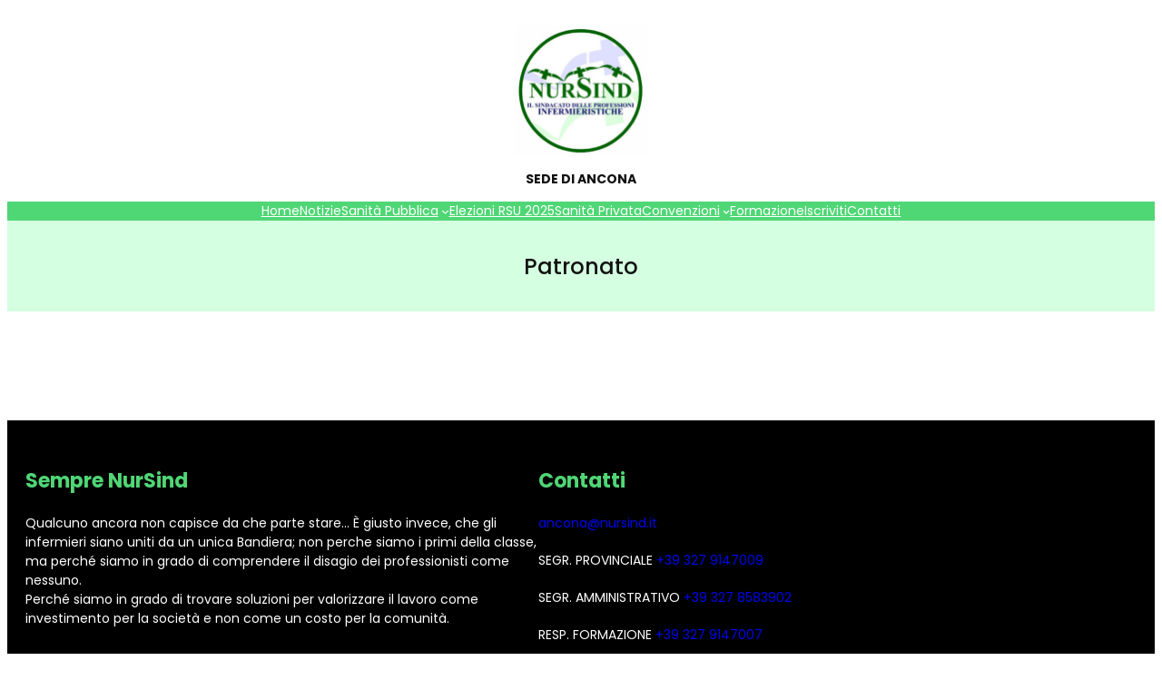

--- FILE ---
content_type: text/css
request_url: http://nursindancona.it/wp-content/themes/radiant-blogger/style.css?ver=1.2.4
body_size: 37275
content:
/*
Theme Name: Radiant Blogger
Theme URI: https://www.wpradiant.net/products/free-blog-wordpress-theme/
Author: WP Radiant
Author URI: https://www.wpradiant.net/
Description: Radiant Blogger the perfect solution for bloggers and content creators who want to showcase their work in a stylish and professional manner. With its sleek design and intuitive interface, this theme is perfect for anyone looking to elevate their online presence.With our General Options, you can customize your website to your exact specifications. Whether you want to change the font or adjust the layout, our easy-to-use interface makes it simple to create a website that truly reflects your unique style.Our Main Colors Options allow you to choose from a variety of color palettes to make your website pop. Whether you want to go bold with bright hues or keep it simple with muted tones, we've got you covered.Want to make your website truly your own? With our Logo Options, you can upload your own logo or use one of our pre-made designs to create a brand identity that is uniquely you.We understand that navigation is key to a successful website, which is why we offer Desktop Navigation Options that are both intuitive and user-friendly. Your readers will be able to easily find the content they're looking for, ensuring that they stay engaged and keep coming back for more.Whether you're running a magazine or a vlog, our Magazine Vlog layout ensures that your content is presented in a professional and visually appealing manner. And for bloggers, our Blog layout is perfect for showcasing your written work in a clean and organized way.
Version: 1.2.4
Requires at least: 6.0
Tested up to: 6.4
Requires PHP: 5.6
License: GNU General Public License v3 or later
License URI: https://www.gnu.org/licenses/gpl-3.0.en.html
WordPress Available: yes
Requires License: no
Text Domain: radiant-blogger
Tags: grid-layout, one-column, two-columns, right-sidebar, wide-blocks, block-patterns, block-styles, custom-menu, custom-background, custom-header, custom-logo, editor-style, featured-images, full-site-editing, full-width-template, template-editing, translation-ready, blog, portfolio, news
*/


.widget a:not(.wp-block-button__link),
.entry-summery a:not(.wp-block-button__link),
.entry-content a:not(.wp-block-button__link) {
  text-underline-offset: 3px;
  text-decoration-skip-ink: all;
  text-decoration-thickness: 1px;
  text-decoration: underline; 
}

/*
 * Font smoothing.
 * This is a niche setting that will not be available via Global Styles.
 * https://github.com/WordPress/gutenberg/issues/35934
 */

 :root {
  --wp--custom--core-button--spacing--padding--left: 40px;
  --wp--custom--core-button--spacing--padding--right: 8px;
  --wp--custom--core-button--spacing--padding--top: 8px;
  --wp--custom--core-button--spacing--padding--bottom: 10px;
  --wp--custom--core-button--color:  var(--wp--preset--color--white);
  --wp--custom--core-button--color--background: var(--wp--preset--color--primary);
  --wp--custom--core-button--color-hover:  var(--wp--preset--color--primary);
  --wp--custom--core-button--color--background-hover: var(--wp--preset--color--secondary);
  --wp--custom--core-button--box-sizing: border-box;
  --wp--custom--core-button--word-break: border-box;
  --wp--custom--core-button--text-align: center;
  --wp--custom--core-button--border-radius--top-left: 0;
  --wp--custom--core-button--border-radius--top-right: 0;
  --wp--custom--core-button--border-radius--bottom-left: 0;
  --wp--custom--core-button--border-radius--bottom-right: 0;
  --wp--custom--core-button--typography--font-size: var(--wp--preset--font-size--small);
  --wp--custom--core-button--typography--font-weight: 500;
  --wp--custom--core-button--line-height: 1.7; }
  
  *,
  *::before,
  *::after {
  box-sizing: inherit; }

  body{
    -moz-osx-font-smoothing:grayscale;
    -webkit-font-smoothing:antialiased
  }

  html {
  -webkit-text-size-adjust: 100%;
  -webkit-font-smoothing: antialiased; }
  
  header p a,
  footer p a {
  text-decoration: none; }

/*
 * Text and navigation link styles.
 * Necessary until the following issue is resolved in Gutenberg:
 * https://github.com/WordPress/gutenberg/issues/27075
 */

a {
  text-decoration-thickness: 1px;
  text-underline-offset: 0.25ch;
}

a:hover,
a:focus {
  text-decoration-style: dashed;
}

a:active {
  text-decoration: none;
}

.editor-styles-wrapper .wp-site-blocks > * + *,
.editor-styles-wrapper .wp-site-blocks > * + * + *,
.wp-site-blocks > * + *,
.wp-site-blocks > * + * + * {
  margin: 0; }


.wp-block-navigation .wp-block-navigation-item a:hover,
.wp-block-navigation .wp-block-navigation-item a:focus {
  text-decoration-style: solid;
}

/*
 * Search and File Block button styles.
 * Necessary until the following issues are resolved in Gutenberg:
 * https://github.com/WordPress/gutenberg/issues/36444
 * https://github.com/WordPress/gutenberg/issues/27760
 */

.wp-block-search__button,
.wp-block-file .wp-block-file__button {
  background-color: var(--wp--preset--color--primary);
  border-radius: 0;
  border: none;
  color: var(--wp--preset--color--background);
  font-size: var(--wp--preset--font-size--medium);
  padding: calc(.667em + 2px) calc(1.333em + 2px);
}

/*
 * Button hover styles.
 * Necessary until the following issue is resolved in Gutenberg:
 * https://github.com/WordPress/gutenberg/issues/27075
 */

.wp-block-search__button:hover,
.wp-block-file .wp-block-file__button:hover,
.wp-block-button__link:hover {
  opacity: 0.90;
}

/*
 * Responsive menu container padding.
 * This ensures the responsive container inherits the same
 * spacing defined above. This behavior may be built into
 * the Block Editor in the future.
 */

.wp-block-navigation__responsive-container.is-menu-open {
  padding-top: var(--wp--custom--spacing--outer);
  padding-bottom: var(--wp--custom--spacing--large);
  padding-right: var(--wp--custom--spacing--outer);
  padding-left: var(--wp--custom--spacing--outer);
}

/*image border style*/
.wp-block-image.is-style-radiant-blogger-border img{
    border: calc(3 * 1px) solid var(--wp--preset--color--accent);
}
.block-box {
  box-shadow: 0 0 10px #d1d0d0;
}
/*tag style*/
.taxonomy-post_tag.wp-block-post-terms a{ 
padding:5px 10px;
margin-right:10px;
background:var(--wp--preset--color--accent);
color:var(--wp--preset--color--secondary);
border-radius:4px;
font-size:var(--wp--preset--font-size--tiny);
}


.taxonomy-post_tag.wp-block-post-terms span{
display:none;
}


body:not(.home) .wp-site-blocks main {
    padding-bottom: var(--wp--style--block-gap);
    padding-top: var(--wp--style--block-gap);
    margin-top: 0;
}
.entry-content a{
  text-decoration:underline;
}
.wp-block-query-pagination a.wp-block-query-pagination-previous,.wp-block-query-pagination a.wp-block-query-pagination-next{
color:var(--wp--preset--color--secondary);
background:var(--wp--preset--color--accent);
padding:0.6rem 1rem;
margin:0.3rem;
}
.comment-reply-title,#comments{
font-weight:500;
}
/*-------------------------------------------------------- */
/* --- Block Woo-Commerce
-------------------------------------------------------- */
/* Styles for Product Listing Page */
.edit-post-visual-editor .editor-block-list__block .wc-block-grid__product-title, .editor-styles-wrapper .wc-block-grid__product-title, .wc-block-grid__product-title{
  font-size:var(--wp--preset--font-size--extra-small);
  font-weight:500;
}
.woocommerce #respond input#submit,
.woocommerce a.button,
.woocommerce button.button,
.woocommerce input.button,
.wc-block-grid__product-add-to-cart.wp-block-button .wp-block-button__link,
.wp-block-button.wc-block-components-product-button .wc-block-components-product-button__button{
  background: var(--wp--preset--color--secondary);
  border: 1px solid var(--wp--preset--color--accent);
  border-radius: 0;
  color: var(--wp--preset--color--accent);
  cursor: pointer;
  padding:0.6rem 0.8rem;
  text-transform: uppercase;
  text-decoration: none;
  text-align: center;
  font-size:var(--wp--preset--font-size--tiny);
  font-weight: 500;
}

.wc-block-components-product-sale-badge,
.woocommerce span.onsale,
.wc-block-grid__product-onsale {
  background-color: var(--wp--preset--color--primary);
  color: var(--wp--preset--color--secondary);
  font-size: 0.7em;
  padding: 0.3em 0.7em;
  border: 0;
  line-height: 1.5;
  text-transform: uppercase;
  min-height: auto;
  min-width: auto;
  border-radius: 0px;
  left: 14px;
  top: 14px; 
  letter-spacing:1px;
  font-weight:300;
}

.woocommerce ul.products li.product .onsale {
  left: 14px;
  right: auto;
  top: 14px;
  margin: 0;
}

  .wc-block-grid__product-onsale {
    position: absolute;
    top: 14px;
}

/*hover style*/
.wp-block-social-links.is-style-logos-only .wp-social-link .wp-block-social-link-anchor:hover,
.wc-block-mini-cart__button:hover {
background-color: var(--wp--preset--color--accent);
color:var(--wp--preset--color--secondary);
}
.wp-block-social-links.is-style-logos-only .wp-social-link .wp-block-social-link-anchor,.wc-block-mini-cart__button{
border-radius:50%;
}

a, .content > .video-play:hover span, .content > .video-play svg, a svg.icon, .wp-block-social-links .wp-block-social-link .wp-block-social-link-anchor, .wp-block-post-featured-image img, .wp-block-fse-pro-header-search svg, .wp-block-fse-pro-header-social svg, .wp-block-search__button, .wp-block-navigation__responsive-container-open, .wp-block-navigation__responsive-container-close,.wc-block-mini-cart__button {
    transition: all 0.5s ease;
}
.wp-block-fse-pro-header-social .social-controller, .wp-block-fse-pro-header-search .search-controller, .wp-block-social-links.is-style-logos-only .wp-social-link .wp-block-social-link-anchor{
    padding:9px;
    width: auto;
    height: auto;
}
.wc-block-grid__product a{
  text-decoration: none;
}

.woocommerce #respond input#submit:hover, 
.woocommerce #respond input#submit:focus, 
.woocommerce a.button:hover, .woocommerce a.button:focus, 
.woocommerce button.button:hover, .woocommerce button.button:focus, 
.woocommerce input.button:hover, .woocommerce input.button:focus, 
.woocommerce #review_form #respond .form-submit input:hover, 
.wp-block-button .wp-block-button__link,
.woocommerce #review_form #respond .form-submit input:focus, 
.wc-block-grid__product-add-to-cart.wp-block-button .wp-block-button__link:hover, .wc-block-grid__product-add-to-cart.wp-block-button .wp-block-button__link:focus, .wp-block-button.wc-block-components-product-button .wc-block-components-product-button__button:hover, .wp-block-button.wc-block-components-product-button .wc-block-components-product-button__button:focus{
    border-color: transparent;
    background: var(--wp--preset--color--accent);
    color:var(--wp--preset--color--secondary);
    opacity: 1;
}

.woocommerce a.button:hover,
.woocommerce a.button:focus, 
.wc-block-grid__product-add-to-cart.wp-block-button .wp-block-button__link:hover, .wc-block-grid__product-add-to-cart.wp-block-button .wp-block-button__link:focus {
     color: var(--wp--preset--color--secondary);
     background: var(--wp--preset--color--accent);
     border:1px solid var(--wp--preset--color--accent);
     letter-spacing:1px;
}

.wp-block-button .wp-block-button__link:hover{
  background: var(--wp--preset--color--accent);
  color: var(--wp--preset--color--secondary);
}

.wc-block-components-product-sort-select .wc-block-components-sort-select__select, 
.woocommerce .woocommerce-ordering select {
    background: transparent;
    cursor: pointer;
    font-size: var(--wp--preset--font-size--tiny);
    padding: 14px;
    min-width: 160px;
    border: 1px solid #ddd;
}
.wc-block-components-checkbox .wc-block-components-checkbox__input[type=checkbox] {
    border: 2px solid #ddd;
  }
.woocommerce nav.woocommerce-pagination ul, .woocommerce nav.woocommerce-pagination ul li {
    border: none;
}
.woocommerce nav.woocommerce-pagination ul li a:focus, .woocommerce nav.woocommerce-pagination ul li a:hover, .woocommerce nav.woocommerce-pagination ul li span.current {
    background: var(--wp--preset--color--accent);
    color: var(--wp--preset--color--secondary);
}

.wc-block-components-pagination__page, .wc-block-components-pagination__page:not(.toggle), .woocommerce nav.woocommerce-pagination ul li a, .woocommerce nav.woocommerce-pagination ul li span {
    color: var(--wp--preset--color--body-text);
    line-height: 1;
    font-size: 20px;
    font-size: 1.25rem;
    font-weight: 400;
    padding: 0;
    min-width: 1em;
    display: block;
    width: 40px;
    height: 40px;
    line-height: 40px;
    text-align: center;
    border-radius:0;
    margin: 0 3px;
}

.woocommerce #review_form #respond .form-submit input, 
.woocommerce #respond input#submit.alt, 
.woocommerce a.button.alt, .woocommerce button.button.alt,
 .woocommerce input.button.alt{

    background: var(--wp--preset--color--primary);
    color: var(--wp--preset--color--secondary);
    border: 0;
    border-radius: 0px;s
    cursor: pointer;
    font-size: var(--wp--preset--font-size--small);
    font-weight: normal;
    line-height: var(--wp--custom--typography--line-height--paragraph);
    padding-top: max(0.7rem, 0.75vw);
    padding-right: max(1.5rem, 1.85vw);
    padding-bottom: max(0.7rem, 0.75vw);
    padding-left: max(1.5rem, 1.85vw);
    text-transform: uppercase;
    text-decoration: none;
    transition: all 0.3s ease-in-out;
}

.woocommerce #respond input#submit.alt:hover, .woocommerce #respond input#submit.alt:focus, .woocommerce a.button.alt:hover, .woocommerce a.button.alt:focus, .woocommerce button.button.alt:hover, .woocommerce button.button.alt:focus, .woocommerce input.button.alt:hover, .woocommerce input.button.alt:focus {
    border-color: transparent;
    background: var(--wp--preset--color--accent);
    color: var(--wp--preset--color--secondary);
    opacity: 0.8;
}

.woocommerce .quantity .qty {
    width: 4.5em;
        height: 51px;
}

.product_meta {
    font-size: var(--wp--preset--font-size--tiny);
}
.woocommerce div.product section.related.products,
.woocommerce div.product section.upsells.products {
    text-align: center;
    margin-top:2rem;
}
.woocommerce div.product .woocommerce-tabs ul.tabs li a,
.woocommerce-Tabs-panel h2, .related.products > h2,
.up-sells.upsells.products h2 {
    font-weight: 500;
}
/*single product page*/
.woocommerce .woocommerce-breadcrumb {
    color: var(--wp--preset--color--primary);
    background: var(--wp--preset--color--secbackground);
    padding: 15px;
    font-size: 12px;
    margin: 0 0 3em;
}
/* Single Page Tabs */
.woocommerce div.product .woocommerce-tabs ul.tabs li {
  border: none;
  background-color: transparent;
  margin-right: 28px;
  padding: 0;
  margin-left: 0; }

.woocommerce div.product .woocommerce-tabs ul.tabs:before {
  border-bottom: 1px solid var(--wp--preset--color--fourground); }

.woocommerce div.product .woocommerce-tabs ul.tabs li.active {
  border-bottom-color: transparent;
  z-index: 0; 
  background:transparent;
}

.woocommerce div.product .woocommerce-tabs ul.tabs {
  margin-bottom: 0;
  padding: 0; }

.woocommerce div.product .woocommerce-tabs .panel {
  padding: 30px 0 0;
  background: transparent; }

  .woocommerce .woocommerce-breadcrumb{
     color: var(--wp--preset--color--primary); 
   }
.woocommerce .woocommerce-breadcrumb a{
color: var(--wp--preset--color--accent); }
}
.woocommerce div.product .woocommerce-tabs ul.tabs li:after,
.woocommerce div.product .woocommerce-tabs ul.tabs li:before {
  border: 0; }

.woocommerce div.product .woocommerce-tabs ul.tabs li:after,
.woocommerce div.product .woocommerce-tabs ul.tabs li:before,
.woocommerce div.product .woocommerce-tabs ul.tabs li.active:after,
.woocommerce div.product .woocommerce-tabs ul.tabs li.active:before {
  box-shadow: none; }

.woocommerce-Tabs-panel h2,
.related.products > h2,.up-sells.upsells.products h2{
  font-size: var(--wp--custom--typography--font-size--heading-five);
  margin-bottom: 28px; }

.woocommerce div.product .woocommerce-tabs ul.tabs li a {
  color: var(--wp--preset--color--primary); }

.woocommerce div.product .woocommerce-tabs ul.tabs li a:hover {
  color: var(--wp--preset--color--accent); }

.woocommerce div.product .woocommerce-tabs ul.tabs li.active a {
  color: var(--wp--preset--color--accent); }

.woocommerce div.product .woocommerce-tabs ul.tabs li.active::before {
  left: 0;
  width: 100%;
  background: var(--wp--preset--color--accent); }

.woocommerce-Tabs-panel p {
  margin-top: 0; }

.woocommerce .woocommerce-product-attributes.shop_attributes {
 
  text-align: left; }

.woocommerce table.shop_attributes th,
.woocommerce table.shop_attributes td {

  padding: 10px 0;
  text-transform: capitalize;
  font-weight: 400; }

.woocommerce table.shop_attributes th p,
.woocommerce table.shop_attributes td p {
  padding: 0; }

.woocommerce table.shop_attributes th {
  color: var(--wp--preset--color--primary); }

.woocommerce ul.products li.product .woocommerce-loop-product__title {
    font-size: var(--wp--preset--font-size--extra-small);
    font-weight: 500;
}

.woocommerce-Reviews .commentlist {
  padding-left: 0; }

.woocommerce-Reviews .comment-respond .comment-reply-title {

  font-size: var(--wp--preset--font-size--upper-heading);
  margin-bottom: 21px;
  display: block; }

.woocommerce-Reviews .comment-form {

  padding: 0px; }

.woocommerce #review_form #respond textarea {
  height: auto; }

.woocommerce div.product form.cart .variations td,
.woocommerce div.product form.cart .variations th {
  vertical-align: middle;
  text-align: left;
  position: relative; }

table.variations {

  text-transform: capitalize; }

.woocommerce-variation.single_variation {
  padding: 21px 0;
  margin-bottom: 42px; }

.woocommerce button.button.alt.disabled {
  background-color: var(--wp--preset--color--text); }

  .woocommerce div.product .product_title {
    font-size: var(--wp--preset--font-size--upper-heading);
    font-weight: 600;
}

.woocommerce div.product p.price, 
.woocommerce div.product span.price,
.wc-block-grid__product-price.price,
.woocommerce div.product p.price ins, 
.woocommerce div.product span.price ins ,
.woocommerce ul.products li.product .price{
    color: var(--wp--preset--color--accent);
    font-weight:400;
    margin-top: 0;

}

 .woocommerce ul.products li.product .price,
 .wc-block-grid__product .wc-block-grid__product-price,
 .woocommerce ul.products li.product .price ins{
      font-size:var(--wp--preset--font-size--extra-small);
      font-weight: 300;
 }

.wc-block-grid__product .wc-block-grid__product-price del,
.woocommerce div.product div.summary del,
.woocommerce ul.products li.product .price del{
color:#999;
margin-right: 0.4rem;
}
.wc-block-grid__product-add-to-cart .added_to_cart.wc-forward{
font-size:var(--wp--preset--font-size--extra-small);
margin-left: 0.5rem;
}
.woocommerce-product-details__short-description, 
.woocommerce-Tabs-panel p{
font-size:var(--wp--preset--font-size--extra-small);
}
.woocommerce #review_form #respond .form-submit input, .woocommerce #respond input#submit.alt, .woocommerce a.button.alt, .woocommerce button.button.alt, .woocommerce input.button.alt {
    padding-left: 80px;
    padding-right: 80px;
}
.woocommerce div.product div.summary span.woocommerce-Price-amount.amount {
     font-size:var(--wp--preset--font-size--medium);
    color:var(--wp--preset--color--accent);
    font-weight: 500;
}
.wc-block-grid__product .wc-block-grid__product-price ins,
.woocommerce div.product div.summary ins{
color:var(--wp--preset--color--accent);
}


input[type="date"], 
input[type="time"], 
input[type="datetime-local"], 
input[type="week"], 
input[type="month"], 
input[type="text"], input[type="email"], 
input[type="url"], input[type="password"], 
input[type="search"], input[type="tel"], 
input[type="number"], textarea,.select2-container--default .select2-selection--single {
    background-color: transparent;
    border-radius: 0;
    border: 1px solid #000;
    color: var(--wp--preset--color--teritary);
  }

  .woocommerce-page .input-text {
    padding: 0.9rem 0.4rem 0.9rem 0.9rem;
}

.woocommerce-cart .woocommerce{
    display: flow-root;
}

.woocommerce-cart-form {
    width: 65%;
    float:left;
}
.woocommerce-cart .cart-collaterals {
    width: calc(35% - 40px);
    float: right;
}
.woocommerce .cart-collaterals .cross-sells, .woocommerce-page .cart-collaterals .cross-sells {
 width:100%;
    float: left;
}
.woocommerce .cart-collaterals .cart_totals, .woocommerce-page .cart-collaterals .cart_totals {
    float: right;
    width: 80%;
}

.woocommerce-checkout>.col2-set {
    float: left;
    width: 48%;
}
.woocommerce .col2-set .col-1, .woocommerce-page .col2-set .col-1 {
    float: left;
    width: 100%;
}
.woocommerce-checkout>.col2-set>.col-2 {
    float: none;
    width: 100%;
}
.woocommerce-checkout h3#order_review_heading {
    float: right;
    width: 45%;
    margin-bottom: 30px;
}
.woocommerce-checkout #order_review {
    float: right;
    width: 45%;
    border: 1px solid #cccc;
}
.woocommerce-page .input-text,.woocommerce-page .select2-container .select2-search__field, .woocommerce-page .select2-container .select2-selection {
    font-size: var(--wp--preset--font-size--tiny);
}

.woocommerce table.shop_table.woocommerce-checkout-review-order-table {
    border:0;
    width: 100%;
}
.woocommerce table.shop_table th {
    font-weight: 700;
    font-size: var(--wp--preset--font-size--tiny);
}
.woocommerce-cart td.product-price bdi{
color: var(--wp--preset--color--tertiary);
font-size: var(--wp--preset--font-size--tiny);
}
.woocommerce-cart td.product-subtotal bdi {
    font-size: var(--wp--preset--font-size--tiny);
    color: #111;
    font-weight:500;
}
.woocommerce-cart td.product-name{
color:#111;
font-size: var(--wp--preset--font-size--tiny);
font-weight:600;
}
.woocommerce a.remove {
     font-size: 1.3em;
     font-weight: 300;
     color: var(--wp--preset--color--tertiary);
}
.woocommerce a.remove:hover {
    color: red!important;
    background: transparent;
}
.woocommerce .cart-collaterals .cart_totals, .woocommerce-page .cart-collaterals .cart_totals {
        width: 100%;
}
.woocommerce table.shop_table {
  border: 0;}
.woocommerce-cart .cart-collaterals {
       border: 2px solid #efefef;
    padding: 10px 20px 30px 20px;
}
.woocommerce-page .cart-collaterals h2 {
    font-size:var(--wp--preset--font-size--content-heading);
    font-weight:600;
    text-transform: capitalize;
    color: var(--wp--preset--color--primary);
}
.woocommerce-page .woocommerce-cart-form #coupon_code, .woocommerce-page .woocommerce-cart-form .actions .button{
font-size:var(--wp--preset--font-size--tiny);
height:42px

}

 .woocommerce-cart .wc-proceed-to-checkout a.button{
font-size: var(--wp--preset--font-size--tiny);
padding:18px 0 18px 0;
}

.cart_totals .shop_table .order-total th, .cart_totals .shop_table .order-total td {
    font-size: var(--wp--preset--font-size--upper-heading);
    padding-top: 20px;
font-weight:500;
}
.cart_totals .shop_table .cart-subtotal th, .cart_totals .shop_table .cart-subtotal td {
    padding-top: 10px;
    padding-bottom: 10px;
}
tr.cart-subtotal td, tr.order-total td {
    text-align: right;
    }
tr.cart-subtotal td  span.woocommerce-Price-amount.amount{
    text-align: right;
    color: var(--wp--preset--color--primary);
    font-size:var(--wp--preset--font-size--extra-small);
    font-weight: 300;
}
.cart_totals .shop_table .cart-subtotal th {
    color: var(--wp--preset--color--tertiary);
    font-weight: 500;
}
.cart_totals span.woocommerce-Price-amount.amount{
color:var(--wp--preset--color--tertiary);
font-size:var(--wp--preset--font-size--content-heading);
font-weight:500;
}
.woocommerce-cart .woocommerce .quantity .qty {
    width: 4em;
    height: 45px;
}
.woocommerce form .form-row.place-order{
margin-bottom:0;
}
.checkout.woocommerce-checkout{
display:inline-block;
}
#add_payment_method #payment, .woocommerce-cart #payment,
 .woocommerce-checkout #payment {
    background: transparent;
}

/*checkout page*/

.woocommerce-notices-wrapper {
    display: block;
    clear: both;
}
.woocommerce-form-coupon-toggle {
    max-width: 600px;
    margin: 0 auto 15px auto;
}
.woocommerce-form-login-toggle .woocommerce-info, 
.woocommerce-form-coupon-toggle .woocommerce-info {
    margin-bottom: 0;
    background-color: rgba(0, 0, 0, 0);
    display: block;
    padding: 0;
border:0;
font-size:var(--wp--preset--font-size--extra-small);
}
.woocommerce-form-coupon-toggle .woocommerce-info {
    color: inherit;
}
.woocommerce-form-coupon-toggle .showcoupon {
    font-weight:500;
}
.woocommerce-info::before{
display:none
}

.woocommerce-error {
    background-color: firebrick;
    flex-direction: column;
    align-items: flex-start;
color:var(--wp--preset--color--secondary);
}
.woocommerce-error::before{
color:var(--wp--preset--color--secondary);
}
.checkout_coupon.woocommerce-form-coupon {
    border: 2px dashed #e8e8e8!important;
    border-radius: 2px;
    max-width: 600px;
    margin: 0 auto 30px auto!important;
    padding: 30px;
    justify-content: center;
    align-items: center;
}
.form-row .input-text {
    width: 100%;
    height: 50px;
    padding: 0 1em;
    border-radius: 2px;
}
.checkout_coupon.woocommerce-form-coupon .form-row-first, .checkout_coupon.woocommerce-form-coupon .form-row-last {
    width: 100%;
    text-align: center;
}
.woocommerce-page .woocommerce-form-coupon .button {
    min-height: 45px;
font-size: var(--wp--preset--font-size--tiny);
}
form.checkout_coupon.woocommerce-form-coupon p {
 font-size: var(--wp--preset--font-size--tiny);
}
.woocommerce-checkout #order_review{
    background-color: var(--wp--preset--color--fourground);
    padding: 30px;
    border-radius: 4px;
border:0;
}
.woocommerce-checkout>.col2-set {
     width: 58%;
}
.woocommerce-checkout #order_review {
        width: 35%;
}
.woocommerce-checkout h3#order_review_heading {
       width: 35%;
 font-size: var(--wp--preset--font-size--upper-heading);
 font-weight: 500;
}
.woocommerce-billing-fields h3 {
    font-size:var(--wp--preset--font-size--upper-heading);
    font-weight: 500;
}
.woocommerce form .form-row label{
font-size: var(--wp--preset--font-size--tiny);
line-height: 28px;
margin:0
}
.form-row .input-text {
    width: 100%;
    height: 50px;
    padding: 0 1em;
    border-radius: 2px;
}
.form-row-first, .form-row-last {
    width: 48%;
}
.woocommerce form .form-row {
  margin-bottom: .5em; 
}
select, button, input, textarea,.woocommerce-privacy-policy-text {
    font-weight: 400;
    text-transform: none;
    font-size: var(--wp--preset--font-size--tiny);
    color: var(--wp--preset--color--tertiary);
}
.woocommerce-error, .woocommerce-info, .woocommerce-message {
    padding: 2rem;
  }
.woocommerce-additional-fields h3 {
    font-size: var(--wp--preset--font-size--upper-heading);
    font-weight: 500;
}
.woocommerce-checkout-review-order-table tr {
    display: flex;
    justify-content: space-between;
    flex-wrap: nowrap;
border-bottom:1px solid #ddd;
   
}
.woocommerce .woocommerce-checkout-review-order table.shop_table td, 
.woocommerce .woocommerce-checkout-review-order table.shop_table tbody th, 
.woocommerce .woocommerce-checkout-review-order table.shop_table tfoot td, 
.woocommerce .woocommerce-checkout-review-order table.shop_table tfoot th {
    border-top:0;
}
.woocommerce-checkout-review-order-table thead th {
    margin-bottom: 10px;
    text-transform: uppercase;
    font-weight: 600!important;
font-size: var(--wp--preset--font-size--tiny);
}
.woocommerce table.shop_table td{
font-size: var(--wp--preset--font-size--tiny);
}
tr.cart-subtotal th, tr.cart-subtotal span.woocommerce-Price-amount.amount {
  font-size: var(--wp--preset--font-size--medium);
font-weight:400!important;
}

tr.order-total, tr.order-total span.woocommerce-Price-amount.amount{
    font-size: var(--wp--preset--font-size--small);
    font-weight: 500;
}
.woocommerce-info {
    border-top-color: #1e85be;
    background:var(--wp--preset--color--primary);
    color: var(--wp--preset--color--secondary);
    font-size: var(--wp--preset--font-size--tiny);
    border: 0;
}
.woocommerce-page table.shop_table td, .woocommerce-page table.shop_table th {
    padding: 0.8rem;
}
#place_order {
    text-transform: uppercase;
    width: 100%;
    min-height: 50px;
    margin-top: 30px;
}

.woocommerce table.shop_table tfoot th {
    font-weight: 600;
}

.shadow-box {
  box-shadow: 0 0 10px #d5d5d5;
  border-radius: 7px;
}
.has-no-hover-box-shadow ul{
  padding: 0px;
}
.has-no-hover-box-shadow ul li{
  list-style: none;
}
.has-no-hover-box-shadow ul li a {
  text-decoration: none;
  line-height: 32px;
}

/*  account page*/


.woocommerce-account h2{
font-weight:500;

}
.woocommerce-account form .form-row label{
margin-bottom:10px;
}
.woocommerce-account .entry-content .woocommerce-form-login{
width: 450px;
}

.woocommerce .woocommerce-form-login .woocommerce-form-login__rememberme {
    display: inline-block;
    margin: 15px 0;
}

.woocommerce form .form-row {
    margin-bottom: 0.5em;
    display: grid;
}
.woocommerce-account .woocommerce-MyAccount-navigation {
    float: left;
    width: 30%;
    padding: 0px 20px;
    background:var(--wp--preset--color--fourground);
}

.woocommerce-account .woocommerce-MyAccount-navigation ul li {
    list-style: none;
    border-bottom: 1px solid #eaeaea;
    position: relative;
    padding:0;
}

.woocommerce-MyAccount-navigation ul li a,.woocommerce-account .woocommerce-MyAccount-navigation li a:hover {
    padding: 15px 0;
    display: block;
    text-decoration:none;
}

.woocommerce-MyAccount-navigation ul li:last-child {
    border: 0;
}

.woocommerce-account .woocommerce-MyAccount-navigation ul {
    margin: 2rem;
    padding: 0;
}
.woocommerce-account .woocommerce-MyAccount-navigation li.is-active a {
    text-decoration: none;
}

.woocommerce-account .col2-set .col-1, 
.woocommerce-account .col2-set .col-1 {
    float: left;
    width: 48%;
}

.woocommerce-account .addresses .title h3 {
    float: left;
    font-weight: 500;
}

.woocommerce-error::before, .woocommerce-info::before, .woocommerce-message::before{
    top: 2.5em;
    left: 0.7em;
}

.woocommerce-order-received section.woocommerce-order-details{
    width: 48%;
    float: left;
}
.woocommerce-order-received section.woocommerce-customer-details{
 width: 48%;
    float:right;
}

.woocommerce-order-received .woocommerce-order{
display: flow-root;
}

.woocommerce-order-received .woocommerce-table.woocommerce-table--order-details{
border:1px solid #ddd;
}

.woocommerce-page h2.woocommerce-order-details__title{
    font-size: var(--wp--preset--font-size--large);
    font-weight: 300;
}
.woocommerce-order-received  ul.woocommerce-order-overview {
    display: flex;
    width: 100%;
    padding-left: 0;
    font-size: var(--wp--preset--font-size--small);
    background: #EBF3FF;
    padding: 2rem;
}

/*mini cart style*/

h2.wc-block-mini-cart__title {
    font-size: 1em;
    margin: 40px 16px 0;
    font-weight: normal;
}
.wc-block-components-product-badge {
    
    font-size: .65em;
    font-weight: 600;
    padding: 0.2rem 1em;
    background:var(--wp--preset--color--primary);
    color:var(--wp--preset--color--secondary);
}
.is-mobile table.wc-block-cart-items .wc-block-cart-items__row .wc-block-cart-item__quantity {
    padding-top: 7px;
    display: flex;
}
.wc-block-cart-item__remove-link{
margin-left:0.5rem!important;
cursor: pointer;
}
@media (max-width:900px){
.woocommerce-cart-form,
.woocommerce-checkout>.col2-set,
.woocommerce-checkout>.col2-set>.col-2,
.woocommerce-checkout #order_review,
.woocommerce-checkout h3#order_review_heading {
    width: 100%;
    float: left;
}
.woocommerce-cart .cart-collaterals {
    width: 100%;
    float: left;
}
.woocommerce-account .woocommerce-MyAccount-navigation {
    float: left;
    width: 30%;
}
.woocommerce-account .woocommerce-MyAccount-content {
    float: right;
    width: 65%;
}
.woocommerce-account .woocommerce-MyAccount-navigation {
    padding: 0px 10px;
  }
 .woocommerce-account .woocommerce-MyAccount-navigation ul {
    margin: 1rem;
    padding: 0;
 }
}

@media (max-width: 781px){
  .radiant-blogger-theme-col.wp-block-columns:not(.is-not-stacked-on-mobile)>.wp-block-column {
      flex-basis: min-content!important;
  }
}
@media (max-width: 782px){
  .is-images-box img {
    width: 100% !important;
  }
}
@media (max-width: 767px){
  .radiant-blogger-theme-col.wp-block-columns:not(.is-not-stacked-on-mobile)>.wp-block-column {
      flex-basis:100%!important;
  }
  .serach-header h1,.serach-header form{
    max-width: 100% !important;
  }
}
@media screen and (min-width: 601px) and (max-width: 1023px){
  .search-post{
    grid-template-columns: repeat(2, minmax(0, 1fr)) !important;
  }
}
@media screen and (max-width: 600px){
  .wp-block-navigation__submenu-container{
      padding-top: 0.7rem!important;
      padding-bottom: 0.5rem!important;
  }
  .wp-block-navigation__responsive-container.is-menu-open .wp-block-navigation__responsive-container-content .wp-block-navigation__container{
      gap: 9px!important;
  }
  .getpro a span.wp-block-navigation-item__label {
    padding: 10px;
  }
}

.getpro a {
  background: #000000;
  color: #fff !important;
  padding: 5px 10px;
}

.footertext a{
  color: #fff;
}

ul.head-nav .getpro a:hover span{
  color:var(--wp--preset--color--secondary);
}
ul.head-nav li a:hover span{
  color: var(--wp--preset--color--primary);
}
/*Button Css*/
.slider-btn{
  position: relative;
}
.slider-btn a{
  transition: all 0.3s linear;
  margin: 0px !important;
}
.slider-btn a{
  border: 3px solid;
  position: relative;
  z-index: 1;
  transition: all 0.3s linear;
}
.slider-btn a:before{
  content: "";
  background:var(--wp--preset--color--secondary);
  width: 0px;
  height: 100%;
  position: absolute;
  top: 0px;
  left: 0px;
  z-index: -1;
  transition: all 0.3s ease;
}
.slider-btn a:hover{
  color: var(--wp--preset--color--primary) !important;
}
.slider-btn a:hover:before{ 
  left: auto;
  right: 0px;
  width: 100%;
}
.loader {
    font-size: 90px;
    text-indent: -9999em;
    overflow: hidden;
    width: 1em;
    height: 1em;
    left: 0px;
    right: 0px;
    top: 30%;
    border-radius: 50%;
    margin: 72px auto;
    position: relative;
    -webkit-transform: translateZ(0);
    -ms-transform: translateZ(0);
    transform: translateZ(0);
    -webkit-animation: load6 1.7s infinite ease;
    animation: load6 1.7s infinite ease;
}
@-webkit-keyframes load6 {
    0% {
        -webkit-transform: rotate(0deg);
        transform: rotate(0deg);
        box-shadow: 0 -0.83em 0 -0.4em #fff, 0 -0.83em 0 -0.42em #fff, 0 -0.83em 0 -0.44em #fff, 0 -0.83em 0 -0.46em #fff, 0 -0.83em 0 -0.477em #fff;
    }
    5%,
    95% {
        box-shadow: 0 -0.83em 0 -0.4em #fff, 0 -0.83em 0 -0.42em #fff, 0 -0.83em 0 -0.44em #fff, 0 -0.83em 0 -0.46em #fff, 0 -0.83em 0 -0.477em #fff;
    }
    10%,
    59% {
        box-shadow: 0 -0.83em 0 -0.4em #fff, -0.087em -0.825em 0 -0.42em #fff, -0.173em -0.812em 0 -0.44em #fff, -0.256em -0.789em 0 -0.46em #fff, -0.297em -0.775em 0 -0.477em #fff;
    }
    20% {
        box-shadow: 0 -0.83em 0 -0.4em #fff, -0.338em -0.758em 0 -0.42em #fff, -0.555em -0.617em 0 -0.44em #fff, -0.671em -0.488em 0 -0.46em #fff, -0.749em -0.34em 0 -0.477em #fff;
    }
    38% {
        box-shadow: 0 -0.83em 0 -0.4em #fff, -0.377em -0.74em 0 -0.42em #fff, -0.645em -0.522em 0 -0.44em #fff, -0.775em -0.297em 0 -0.46em #fff, -0.82em -0.09em 0 -0.477em #fff;
    }
    100% {
        -webkit-transform: rotate(360deg);
        transform: rotate(360deg);
        box-shadow: 0 -0.83em 0 -0.4em #fff, 0 -0.83em 0 -0.42em #fff, 0 -0.83em 0 -0.44em #fff, 0 -0.83em 0 -0.46em #fff, 0 -0.83em 0 -0.477em #fff;
    }
}
@keyframes load6 {
    0% {
        -webkit-transform: rotate(0deg);
        transform: rotate(0deg);
        box-shadow: 0 -0.83em 0 -0.4em #fff, 0 -0.83em 0 -0.42em #fff, 0 -0.83em 0 -0.44em #fff, 0 -0.83em 0 -0.46em #fff, 0 -0.83em 0 -0.477em #fff;
    }
    5%,
    95% {
        box-shadow: 0 -0.83em 0 -0.4em #fff, 0 -0.83em 0 -0.42em #fff, 0 -0.83em 0 -0.44em #fff, 0 -0.83em 0 -0.46em #fff, 0 -0.83em 0 -0.477em #fff;
    }
    10%,
    59% {
        box-shadow: 0 -0.83em 0 -0.4em #fff, -0.087em -0.825em 0 -0.42em #fff, -0.173em -0.812em 0 -0.44em #fff, -0.256em -0.789em 0 -0.46em #fff, -0.297em -0.775em 0 -0.477em #fff;
    }
    20% {
        box-shadow: 0 -0.83em 0 -0.4em #fff, -0.338em -0.758em 0 -0.42em #fff, -0.555em -0.617em 0 -0.44em #fff, -0.671em -0.488em 0 -0.46em #fff, -0.749em -0.34em 0 -0.477em #fff;
    }
    38% {
        box-shadow: 0 -0.83em 0 -0.4em #fff, -0.377em -0.74em 0 -0.42em #fff, -0.645em -0.522em 0 -0.44em #fff, -0.775em -0.297em 0 -0.46em #fff, -0.82em -0.09em 0 -0.477em #fff;
    }
    100% {
        -webkit-transform: rotate(360deg);
        transform: rotate(360deg);
        box-shadow: 0 -0.83em 0 -0.4em #fff, 0 -0.83em 0 -0.42em #fff, 0 -0.83em 0 -0.44em #fff, 0 -0.83em 0 -0.46em #fff, 0 -0.83em 0 -0.477em #fff;
    }
}

.preloader {
    position: fixed;
    z-index: 999;
    left: 0px;
    background: #000;
    width: 100%;
    height: 100%;
    top: 0px;
}
pre.wp-block-preformatted.preloader-main {
    margin: 0px;
}


--- FILE ---
content_type: application/javascript
request_url: http://nursindancona.it/wp-content/themes/radiant-blogger/assets/js/theme.js?ver=6.9
body_size: 749
content:
jQuery(document).ready(function() {
    jQuery(".preloader").delay(2000).fadeOut("slow");
})

document.addEventListener("DOMContentLoaded", function () {
  var toggleCheckbox = document.getElementById("radiant_blogger_preloader_toggle");
  var preloader = document.getElementById("preloader");

  // Check if toggleCheckbox exists before accessing its properties
  if (toggleCheckbox) {
      // Function to toggle preloader based on checkbox state
      function togglePreloader() {
          preloader.style.display = toggleCheckbox.checked ? "block" : "none";
      }

      // Toggle preloader initially
      togglePreloader();

      // Listen for checkbox change event
      toggleCheckbox.addEventListener("change", togglePreloader);
  }
});